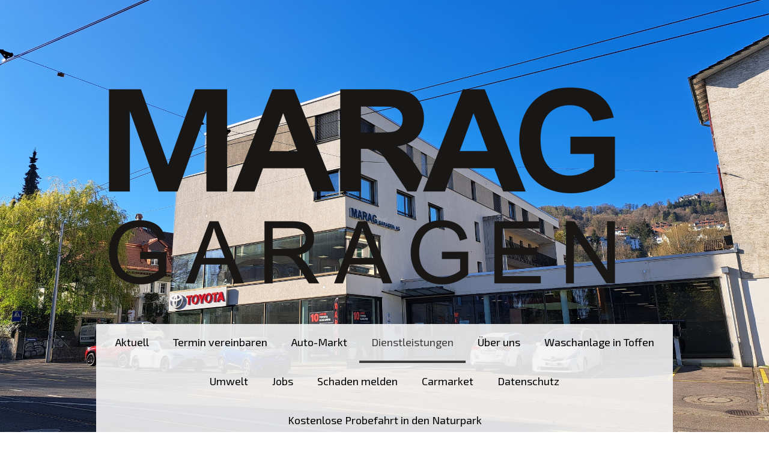

--- FILE ---
content_type: text/html; charset=UTF-8
request_url: https://www.marag-garagen.ch/dienstleistungen/fahrzeug-angebote/
body_size: 9515
content:
<!DOCTYPE html>
<html lang="de-DE"><head>
    <meta charset="utf-8"/>
    <link rel="dns-prefetch preconnect" href="https://u.jimcdn.com/" crossorigin="anonymous"/>
<link rel="dns-prefetch preconnect" href="https://assets.jimstatic.com/" crossorigin="anonymous"/>
<link rel="dns-prefetch preconnect" href="https://image.jimcdn.com" crossorigin="anonymous"/>
<link rel="dns-prefetch preconnect" href="https://fonts.jimstatic.com" crossorigin="anonymous"/>
<meta name="viewport" content="width=device-width, initial-scale=1"/>
<meta http-equiv="X-UA-Compatible" content="IE=edge"/>
<meta name="description" content=""/>
<meta name="robots" content="index, follow, archive"/>
<meta property="st:section" content=""/>
<meta name="generator" content="Jimdo Creator"/>
<meta name="twitter:title" content="Fahrzeug-Angebote"/>
<meta name="twitter:description" content="Klicken Sie auf diesen Link um zu unserem Occasion-Angebot zu gelangen: MARAG-Fahrzeug-Angebote"/>
<meta name="twitter:card" content="summary_large_image"/>
<meta property="og:url" content="http://www.marag-garagen.ch/dienstleistungen/fahrzeug-angebote/"/>
<meta property="og:title" content="Fahrzeug-Angebote"/>
<meta property="og:description" content="Klicken Sie auf diesen Link um zu unserem Occasion-Angebot zu gelangen: MARAG-Fahrzeug-Angebote"/>
<meta property="og:type" content="website"/>
<meta property="og:locale" content="de_DE"/>
<meta property="og:site_name" content="MARAG Garagen AG Autogaragen &amp; Carrosserie, Honda &amp; Nissan Bern"/>
<meta name="twitter:image" content="https://image.jimcdn.com/cdn-cgi/image/width=1920%2Cheight=10000%2Cfit=contain%2Cformat=jpg%2C/app/cms/storage/image/path/s2c8ed0a18e210211/image/i3184baf4c2a7be75/version/1504591129/image.jpg"/>
<meta property="og:image" content="https://image.jimcdn.com/cdn-cgi/image/width=1920%2Cheight=10000%2Cfit=contain%2Cformat=jpg%2C/app/cms/storage/image/path/s2c8ed0a18e210211/image/i3184baf4c2a7be75/version/1504591129/image.jpg"/>
<meta property="og:image:width" content="1920"/>
<meta property="og:image:height" content="819"/>
<meta property="og:image:secure_url" content="https://image.jimcdn.com/cdn-cgi/image/width=1920%2Cheight=10000%2Cfit=contain%2Cformat=jpg%2C/app/cms/storage/image/path/s2c8ed0a18e210211/image/i3184baf4c2a7be75/version/1504591129/image.jpg"/><title>Fahrzeug-Angebote - MARAG Garagen AG Autogaragen &amp; Carrosserie, Honda &amp; Nissan Bern</title>
<link rel="icon" type="image/png" href="[data-uri]"/>
    
<link rel="canonical" href="https://www.marag-garagen.ch/dienstleistungen/fahrzeug-angebote/"/>

        <script src="https://assets.jimstatic.com/ckies.js.7c38a5f4f8d944ade39b.js"></script>

        <script src="https://assets.jimstatic.com/cookieControl.js.b05bf5f4339fa83b8e79.js"></script>
    <script>window.CookieControlSet.setToOff();</script>

    <style>html,body{margin:0}.hidden{display:none}.n{padding:5px}#cc-website-title a {text-decoration: none}.cc-m-image-align-1{text-align:left}.cc-m-image-align-2{text-align:right}.cc-m-image-align-3{text-align:center}</style>

        <link href="https://u.jimcdn.com/cms/o/s2c8ed0a18e210211/layout/dm_23fa71820fd9c8629377247bbe23b72f/css/layout.css?t=1763737550" rel="stylesheet" type="text/css" id="jimdo_layout_css"/>
<script>     /* <![CDATA[ */     /*!  loadCss [c]2014 @scottjehl, Filament Group, Inc.  Licensed MIT */     window.loadCSS = window.loadCss = function(e,n,t){var r,l=window.document,a=l.createElement("link");if(n)r=n;else{var i=(l.body||l.getElementsByTagName("head")[0]).childNodes;r=i[i.length-1]}var o=l.styleSheets;a.rel="stylesheet",a.href=e,a.media="only x",r.parentNode.insertBefore(a,n?r:r.nextSibling);var d=function(e){for(var n=a.href,t=o.length;t--;)if(o[t].href===n)return e.call(a);setTimeout(function(){d(e)})};return a.onloadcssdefined=d,d(function(){a.media=t||"all"}),a};     window.onloadCSS = function(n,o){n.onload=function(){n.onload=null,o&&o.call(n)},"isApplicationInstalled"in navigator&&"onloadcssdefined"in n&&n.onloadcssdefined(o)}     /* ]]> */ </script>     <script>
// <![CDATA[
onloadCSS(loadCss('https://assets.jimstatic.com/web.css.94de3f8b8fc5f64b610bc35fcd864f2a.css') , function() {
    this.id = 'jimdo_web_css';
});
// ]]>
</script>
<link href="https://assets.jimstatic.com/web.css.94de3f8b8fc5f64b610bc35fcd864f2a.css" rel="preload" as="style"/>
<noscript>
<link href="https://assets.jimstatic.com/web.css.94de3f8b8fc5f64b610bc35fcd864f2a.css" rel="stylesheet"/>
</noscript>
    <script>
    //<![CDATA[
        var jimdoData = {"isTestserver":false,"isLcJimdoCom":false,"isJimdoHelpCenter":false,"isProtectedPage":false,"cstok":"","cacheJsKey":"eb4c932991e4eaf741d3c68fe0b16534c237a641","cacheCssKey":"eb4c932991e4eaf741d3c68fe0b16534c237a641","cdnUrl":"https:\/\/assets.jimstatic.com\/","minUrl":"https:\/\/assets.jimstatic.com\/app\/cdn\/min\/file\/","authUrl":"https:\/\/a.jimdo.com\/","webPath":"https:\/\/www.marag-garagen.ch\/","appUrl":"https:\/\/a.jimdo.com\/","cmsLanguage":"de_DE","isFreePackage":false,"mobile":false,"isDevkitTemplateUsed":true,"isTemplateResponsive":true,"websiteId":"s2c8ed0a18e210211","pageId":1406015993,"packageId":2,"shop":{"deliveryTimeTexts":{"1":"1 - 3 Tage Lieferzeit","2":"3 - 5 Tage Lieferzeit","3":"5 - 8 Tage Lieferzeit"},"checkoutButtonText":"Zur Kasse","isReady":false,"currencyFormat":{"pattern":"\u00a4 #,##0.00;\u00a4-#,##0.00","convertedPattern":"$ #,##0.00","symbols":{"GROUPING_SEPARATOR":" ","DECIMAL_SEPARATOR":".","CURRENCY_SYMBOL":"CHF"}},"currencyLocale":"de_CH"},"tr":{"gmap":{"searchNotFound":"Die angegebene Adresse konnte nicht gefunden werden.","routeNotFound":"Die Anfahrtsroute konnte nicht berechnet werden. M\u00f6gliche Gr\u00fcnde: Die Startadresse ist zu ungenau oder zu weit von der Zieladresse entfernt."},"shop":{"checkoutSubmit":{"next":"N\u00e4chster Schritt","wait":"Bitte warten"},"paypalError":"Da ist leider etwas schiefgelaufen. Bitte versuche es erneut!","cartBar":"Zum Warenkorb","maintenance":"Dieser Shop ist vor\u00fcbergehend leider nicht erreichbar. Bitte probieren Sie es sp\u00e4ter noch einmal.","addToCartOverlay":{"productInsertedText":"Der Artikel wurde dem Warenkorb hinzugef\u00fcgt.","continueShoppingText":"Weiter einkaufen","reloadPageText":"neu laden"},"notReadyText":"Dieser Shop ist noch nicht vollst\u00e4ndig eingerichtet.","numLeftText":"Mehr als {:num} Exemplare dieses Artikels sind z.Z. leider nicht verf\u00fcgbar.","oneLeftText":"Es ist leider nur noch ein Exemplar dieses Artikels verf\u00fcgbar."},"common":{"timeout":"Es ist ein Fehler aufgetreten. Die von dir ausgew\u00e4hlte Aktion wurde abgebrochen. Bitte versuche es in ein paar Minuten erneut."},"form":{"badRequest":"Es ist ein Fehler aufgetreten: Die Eingaben konnten leider nicht \u00fcbermittelt werden. Bitte versuche es sp\u00e4ter noch einmal!"}},"jQuery":"jimdoGen002","isJimdoMobileApp":false,"bgConfig":{"id":58767493,"type":"slideshow","options":{"fixed":true,"speed":0},"images":[{"id":8662760993,"url":"https:\/\/image.jimcdn.com\/cdn-cgi\/image\/\/app\/cms\/storage\/image\/path\/s2c8ed0a18e210211\/backgroundarea\/i191d0278126c2b86\/version\/1744610878\/image.jpg","altText":""},{"id":8178985193,"url":"https:\/\/image.jimcdn.com\/cdn-cgi\/image\/\/app\/cms\/storage\/image\/path\/s2c8ed0a18e210211\/backgroundarea\/i2384ea7689de872d\/version\/1616410885\/image.jpg","altText":""},{"id":8662767293,"url":"https:\/\/image.jimcdn.com\/cdn-cgi\/image\/\/app\/cms\/storage\/image\/path\/s2c8ed0a18e210211\/backgroundarea\/i7847181b3aff7ccf\/version\/1744612147\/image.jpg","altText":""}]},"bgFullscreen":null,"responsiveBreakpointLandscape":767,"responsiveBreakpointPortrait":480,"copyableHeadlineLinks":false,"tocGeneration":false,"googlemapsConsoleKey":false,"loggingForAnalytics":false,"loggingForPredefinedPages":false,"isFacebookPixelIdEnabled":false,"userAccountId":"2e16b985-095b-41ed-b9cc-2152ae84cd0f"};
    // ]]>
</script>

     <script> (function(window) { 'use strict'; var regBuff = window.__regModuleBuffer = []; var regModuleBuffer = function() { var args = [].slice.call(arguments); regBuff.push(args); }; if (!window.regModule) { window.regModule = regModuleBuffer; } })(window); </script>
    <script src="https://assets.jimstatic.com/web.js.58bdb3da3da85b5697c0.js" async="true"></script>
    <script src="https://assets.jimstatic.com/at.js.62588d64be2115a866ce.js"></script>
    
</head>

<body class="body cc-page j-m-gallery-styles j-m-video-styles j-m-hr-styles j-m-header-styles j-m-text-styles j-m-emotionheader-styles j-m-htmlCode-styles j-m-rss-styles j-m-form-styles-disabled j-m-table-styles j-m-textWithImage-styles j-m-downloadDocument-styles j-m-imageSubtitle-styles j-m-flickr-styles j-m-googlemaps-styles j-m-blogSelection-styles-disabled j-m-comment-styles-disabled j-m-jimdo-styles j-m-profile-styles j-m-guestbook-styles j-m-promotion-styles j-m-twitter-styles j-m-hgrid-styles j-m-shoppingcart-styles j-m-catalog-styles j-m-product-styles-disabled j-m-facebook-styles j-m-sharebuttons-styles j-m-formnew-styles-disabled j-m-callToAction-styles j-m-turbo-styles j-m-spacing-styles j-m-googleplus-styles j-m-dummy-styles j-m-search-styles j-m-booking-styles j-m-socialprofiles-styles j-footer-styles cc-pagemode-default cc-content-parent" id="page-1406015993">

<div id="cc-inner" class="cc-content-parent">

<div class="jtpl-background-area" background-area=""></div>

<input type="checkbox" id="jtpl-navigation-checkbox" class="jtpl-navigation-checkbox"/><!-- _main.sass --><div class="jtpl-main cc-content-parent">

  <!-- _header.sass -->
  <div class="jtpl-head-section">

    <section class="jtpl-header alignment-options"><div class="jtpl-header__inner">
        <div class="jtpl-header__logo">
          <div id="cc-website-logo" class="cc-single-module-element"><div id="cc-m-11636368593" class="j-module n j-imageSubtitle"><div class="cc-m-image-container"><figure class="cc-imagewrapper cc-m-image-align-1">
<a href="https://www.marag-garagen.ch/" target="_self"><img srcset="https://image.jimcdn.com/cdn-cgi/image/width=320%2Cheight=10000%2Cfit=contain%2Cformat=png%2C/app/cms/storage/image/path/s2c8ed0a18e210211/image/i95ff322c42ebf80e/version/1744610178/image.png 320w, https://image.jimcdn.com/cdn-cgi/image/width=640%2Cheight=10000%2Cfit=contain%2Cformat=png%2C/app/cms/storage/image/path/s2c8ed0a18e210211/image/i95ff322c42ebf80e/version/1744610178/image.png 640w, https://image.jimcdn.com/cdn-cgi/image/width=875%2Cheight=10000%2Cfit=contain%2Cformat=png%2C/app/cms/storage/image/path/s2c8ed0a18e210211/image/i95ff322c42ebf80e/version/1744610178/image.png 875w, https://image.jimcdn.com/cdn-cgi/image/width=960%2Cheight=10000%2Cfit=contain%2Cformat=png%2C/app/cms/storage/image/path/s2c8ed0a18e210211/image/i95ff322c42ebf80e/version/1744610178/image.png 960w, https://image.jimcdn.com/cdn-cgi/image/width=1280%2Cheight=10000%2Cfit=contain%2Cformat=png%2C/app/cms/storage/image/path/s2c8ed0a18e210211/image/i95ff322c42ebf80e/version/1744610178/image.png 1280w, https://image.jimcdn.com/cdn-cgi/image/width=1750%2Cheight=10000%2Cfit=contain%2Cformat=png%2C/app/cms/storage/image/path/s2c8ed0a18e210211/image/i95ff322c42ebf80e/version/1744610178/image.png 1750w" sizes="(min-width: 875px) 875px, 100vw" id="cc-m-imagesubtitle-image-11636368593" src="https://image.jimcdn.com/cdn-cgi/image/width=875%2Cheight=10000%2Cfit=contain%2Cformat=png%2C/app/cms/storage/image/path/s2c8ed0a18e210211/image/i95ff322c42ebf80e/version/1744610178/image.png" alt="MARAG Garagen AG Autogaragen &amp; Carrosserie, Honda &amp; Nissan Bern" class="" data-src-width="4000" data-src-height="1600" data-src="https://image.jimcdn.com/cdn-cgi/image/width=875%2Cheight=10000%2Cfit=contain%2Cformat=png%2C/app/cms/storage/image/path/s2c8ed0a18e210211/image/i95ff322c42ebf80e/version/1744610178/image.png" data-image-id="8155500393"/></a>    

</figure>
</div>
<div class="cc-clear"></div>
<script id="cc-m-reg-11636368593">// <![CDATA[

    window.regModule("module_imageSubtitle", {"data":{"imageExists":true,"hyperlink":"","hyperlink_target":"","hyperlinkAsString":"","pinterest":"0","id":11636368593,"widthEqualsContent":"0","resizeWidth":"875","resizeHeight":350},"id":11636368593});
// ]]>
</script></div></div>
        </div>
        <div class="jtpl-header__headline">
          
        </div>
      </div>

      <!-- _nav-toggle-control.sass -->
      <div class="jtpl-navigation-icon-wrapper">
        <label for="jtpl-navigation-checkbox" class="jtpl-navigation-icon-wrapper__label">
          <span class="jtpl-navigation__borders navigation-colors__menu-icon"></span>
        </label>
      </div>
      <!-- _nav-toggle-control.sass -->

      <!-- _nav-desktop.sass -->
      <nav class="jtpl-navigation navigation-colors navigation-alignment"><div data-container="navigation"><div class="j-nav-variant-nested"><ul class="cc-nav-level-0 j-nav-level-0"><li id="cc-nav-view-2153262693" class="jmd-nav__list-item-0"><a href="/" data-link-title="Aktuell">Aktuell</a></li><li id="cc-nav-view-2132201293" class="jmd-nav__list-item-0"><a href="/termin-vereinbaren/" data-link-title="Termin vereinbaren">Termin vereinbaren</a></li><li id="cc-nav-view-2232966993" class="jmd-nav__list-item-0"><a href="https://www.autoscout24.ch/de/hci/v2/2141/search" data-link-title="Auto-Markt" target="_blank" rel="nofollow">Auto-Markt</a></li><li id="cc-nav-view-1405065793" class="jmd-nav__list-item-0 j-nav-has-children cc-nav-parent j-nav-parent jmd-nav__item--parent"><a href="/dienstleistungen/" data-link-title="Dienstleistungen">Dienstleistungen</a><span data-navi-toggle="cc-nav-view-1405065793" class="jmd-nav__toggle-button"></span></li><li id="cc-nav-view-1405066293" class="jmd-nav__list-item-0 j-nav-has-children"><a href="/über-uns/" data-link-title="Über uns">Über uns</a><span data-navi-toggle="cc-nav-view-1405066293" class="jmd-nav__toggle-button"></span></li><li id="cc-nav-view-2157748593" class="jmd-nav__list-item-0"><a href="/waschanlage-in-toffen/" data-link-title="Waschanlage in Toffen">Waschanlage in Toffen</a></li><li id="cc-nav-view-2234733593" class="jmd-nav__list-item-0"><a href="/umwelt/" data-link-title="Umwelt">Umwelt</a></li><li id="cc-nav-view-1729478293" class="jmd-nav__list-item-0"><a href="/jobs/" data-link-title="Jobs">Jobs</a></li><li id="cc-nav-view-2232224993" class="jmd-nav__list-item-0"><a href="/schaden-melden/" data-link-title="Schaden melden">Schaden melden</a></li><li id="cc-nav-view-2233143993" class="jmd-nav__list-item-0"><a href="https://carmarket.ch/de/haendler/marag-garagen-ag-toffen-wabern-619" data-link-title="Carmarket" target="_blank" rel="nofollow">Carmarket</a></li><li id="cc-nav-view-2196551693" class="jmd-nav__list-item-0"><a href="/datenschutz/" data-link-title="Datenschutz">Datenschutz</a></li><li id="cc-nav-view-2238278993" class="jmd-nav__list-item-0"><a href="/kostenlose-probefahrt-in-den-naturpark/" data-link-title="Kostenlose Probefahrt in den Naturpark">Kostenlose Probefahrt in den Naturpark</a></li></ul></div></div>
      </nav><!-- END _nav-desktop.sass --><!-- _nav-mobile.sass --><nav class="jtpl-mobile-navigation"><div data-container="navigation"><div class="j-nav-variant-nested"><ul class="cc-nav-level-0 j-nav-level-0"><li id="cc-nav-view-2153262693" class="jmd-nav__list-item-0"><a href="/" data-link-title="Aktuell">Aktuell</a></li><li id="cc-nav-view-2132201293" class="jmd-nav__list-item-0"><a href="/termin-vereinbaren/" data-link-title="Termin vereinbaren">Termin vereinbaren</a></li><li id="cc-nav-view-2232966993" class="jmd-nav__list-item-0"><a href="https://www.autoscout24.ch/de/hci/v2/2141/search" data-link-title="Auto-Markt" target="_blank" rel="nofollow">Auto-Markt</a></li><li id="cc-nav-view-1405065793" class="jmd-nav__list-item-0 j-nav-has-children cc-nav-parent j-nav-parent jmd-nav__item--parent"><a href="/dienstleistungen/" data-link-title="Dienstleistungen">Dienstleistungen</a><span data-navi-toggle="cc-nav-view-1405065793" class="jmd-nav__toggle-button"></span><ul class="cc-nav-level-1 j-nav-level-1"><li id="cc-nav-view-1406015993" class="jmd-nav__list-item-1 cc-nav-current j-nav-current jmd-nav__item--current"><a href="/dienstleistungen/fahrzeug-angebote/" data-link-title="Fahrzeug-Angebote" class="cc-nav-current j-nav-current jmd-nav__link--current">Fahrzeug-Angebote</a></li><li id="cc-nav-view-1405066193" class="jmd-nav__list-item-1"><a href="/dienstleistungen/carrosserie/" data-link-title="Carrosserie">Carrosserie</a></li><li id="cc-nav-view-1405066093" class="jmd-nav__list-item-1"><a href="/dienstleistungen/werkstätten/" data-link-title="Werkstätten">Werkstätten</a></li><li id="cc-nav-view-2155136093" class="jmd-nav__list-item-1"><a href="/dienstleistungen/radwechsel/" data-link-title="Radwechsel">Radwechsel</a></li><li id="cc-nav-view-2155165893" class="jmd-nav__list-item-1"><a href="/dienstleistungen/innenraum-desinfektion-mit-ozon/" data-link-title="Innenraum-Desinfektion mit Ozon">Innenraum-Desinfektion mit Ozon</a></li></ul></li><li id="cc-nav-view-1405066293" class="jmd-nav__list-item-0 j-nav-has-children"><a href="/über-uns/" data-link-title="Über uns">Über uns</a><span data-navi-toggle="cc-nav-view-1405066293" class="jmd-nav__toggle-button"></span><ul class="cc-nav-level-1 j-nav-level-1"><li id="cc-nav-view-1405066393" class="jmd-nav__list-item-1"><a href="/über-uns/team/" data-link-title="Team">Team</a></li><li id="cc-nav-view-1405066493" class="jmd-nav__list-item-1"><a href="/über-uns/hier-finden-sie-uns/" data-link-title="Hier finden Sie uns">Hier finden Sie uns</a></li><li id="cc-nav-view-1405090293" class="jmd-nav__list-item-1"><a href="/über-uns/warum-marag/" data-link-title="Warum MARAG?">Warum MARAG?</a></li><li id="cc-nav-view-2129348693" class="jmd-nav__list-item-1"><a href="/über-uns/sponsoring/" data-link-title="Sponsoring">Sponsoring</a></li><li id="cc-nav-view-1735725493" class="jmd-nav__list-item-1"><a href="/über-uns/links/" data-link-title="Links">Links</a></li></ul></li><li id="cc-nav-view-2157748593" class="jmd-nav__list-item-0"><a href="/waschanlage-in-toffen/" data-link-title="Waschanlage in Toffen">Waschanlage in Toffen</a></li><li id="cc-nav-view-2234733593" class="jmd-nav__list-item-0"><a href="/umwelt/" data-link-title="Umwelt">Umwelt</a></li><li id="cc-nav-view-1729478293" class="jmd-nav__list-item-0"><a href="/jobs/" data-link-title="Jobs">Jobs</a></li><li id="cc-nav-view-2232224993" class="jmd-nav__list-item-0"><a href="/schaden-melden/" data-link-title="Schaden melden">Schaden melden</a></li><li id="cc-nav-view-2233143993" class="jmd-nav__list-item-0"><a href="https://carmarket.ch/de/haendler/marag-garagen-ag-toffen-wabern-619" data-link-title="Carmarket" target="_blank" rel="nofollow">Carmarket</a></li><li id="cc-nav-view-2196551693" class="jmd-nav__list-item-0"><a href="/datenschutz/" data-link-title="Datenschutz">Datenschutz</a></li><li id="cc-nav-view-2238278993" class="jmd-nav__list-item-0"><a href="/kostenlose-probefahrt-in-den-naturpark/" data-link-title="Kostenlose Probefahrt in den Naturpark">Kostenlose Probefahrt in den Naturpark</a></li></ul></div></div>
      </nav><!-- END _nav-mobile.sass --></section>
</div>
  <!-- END _header.sass -->

  <!-- _nav-subnav.sass -->
  <nav class="jtpl-subnavigation subnavigation-colors"><div class="jtpl-subnavigation-2 jtpl-subnavigation__inner alignment-options">
      <div data-container="navigation"><div class="j-nav-variant-nested"><ul class="cc-nav-level-1 j-nav-level-1"><li id="cc-nav-view-1406015993" class="jmd-nav__list-item-1 cc-nav-current j-nav-current jmd-nav__item--current"><a href="/dienstleistungen/fahrzeug-angebote/" data-link-title="Fahrzeug-Angebote" class="cc-nav-current j-nav-current jmd-nav__link--current">Fahrzeug-Angebote</a></li><li id="cc-nav-view-1405066193" class="jmd-nav__list-item-1"><a href="/dienstleistungen/carrosserie/" data-link-title="Carrosserie">Carrosserie</a></li><li id="cc-nav-view-1405066093" class="jmd-nav__list-item-1"><a href="/dienstleistungen/werkstätten/" data-link-title="Werkstätten">Werkstätten</a></li><li id="cc-nav-view-2155136093" class="jmd-nav__list-item-1"><a href="/dienstleistungen/radwechsel/" data-link-title="Radwechsel">Radwechsel</a></li><li id="cc-nav-view-2155165893" class="jmd-nav__list-item-1"><a href="/dienstleistungen/innenraum-desinfektion-mit-ozon/" data-link-title="Innenraum-Desinfektion mit Ozon">Innenraum-Desinfektion mit Ozon</a></li></ul></div></div>
    </div>
    <div class="jtpl-subnavigation-3">
      <div class="jtpl-subnavigation__inner alignment-options">
        <div data-container="navigation"><div class="j-nav-variant-nested"></div></div>
      </div>
    </div>
  </nav><!-- END _nav-subnav.sass --><!-- _section-main.sass --><section class="jtpl-section-main content-options-box cc-content-parent"><div class="jtpl-section-main__inner alignment-options cc-content-parent">

      <div class="jtpl-content content-options-inner cc-content-parent">
        <div id="content_area" data-container="content"><div id="content_start"></div>
        
        <div id="cc-matrix-1712283193"><div id="cc-m-7198608993" class="j-module n j-text "><p>
    Klicken Sie auf diesen Link um zu unserem Occasion-Angebot zu gelangen:
</p>

<p>
     
</p>

<p>
    <a title="https://www.autoscout24.ch/de/hci/list?design=1939&amp;filter=3690" href="https://www.autoscout24.ch/de/hci/list?design=1939&amp;filter=3690" target="_blank">MARAG-Fahrzeug-Angebote</a> 
</p>

<p>
     
</p>

<p>
     
</p></div><div id="cc-m-7451249993" class="j-module n j-text "><p>
    In unserem Betrieb in Toffen finden Sie unsere überdachte Occasionen-Ausstellung, die das ganze Jahr 24 Stunden zugänglich ist.
</p>

<p>
    Auch bei Regen, und im Winter bei Schnee können Sie so bei uns rund 100 Occasion-Fahrzeuge "am Schärme" besichtigen.
</p></div><div id="cc-m-11147324193" class="j-module n j-imageSubtitle "><figure class="cc-imagewrapper cc-m-image-align-1 cc-m-width-maxed">
<img srcset="https://image.jimcdn.com/cdn-cgi/image/width=320%2Cheight=10000%2Cfit=contain%2Cformat=jpg%2C/app/cms/storage/image/path/s2c8ed0a18e210211/image/i3184baf4c2a7be75/version/1504591129/image.jpg 320w, https://image.jimcdn.com/cdn-cgi/image/width=640%2Cheight=10000%2Cfit=contain%2Cformat=jpg%2C/app/cms/storage/image/path/s2c8ed0a18e210211/image/i3184baf4c2a7be75/version/1504591129/image.jpg 640w, https://image.jimcdn.com/cdn-cgi/image/width=950%2Cheight=10000%2Cfit=contain%2Cformat=jpg%2C/app/cms/storage/image/path/s2c8ed0a18e210211/image/i3184baf4c2a7be75/version/1504591129/image.jpg 950w, https://image.jimcdn.com/cdn-cgi/image/width=960%2Cheight=10000%2Cfit=contain%2Cformat=jpg%2C/app/cms/storage/image/path/s2c8ed0a18e210211/image/i3184baf4c2a7be75/version/1504591129/image.jpg 960w, https://image.jimcdn.com/cdn-cgi/image/width=1280%2Cheight=10000%2Cfit=contain%2Cformat=jpg%2C/app/cms/storage/image/path/s2c8ed0a18e210211/image/i3184baf4c2a7be75/version/1504591129/image.jpg 1280w, https://image.jimcdn.com/cdn-cgi/image/width=1900%2Cheight=10000%2Cfit=contain%2Cformat=jpg%2C/app/cms/storage/image/path/s2c8ed0a18e210211/image/i3184baf4c2a7be75/version/1504591129/image.jpg 1900w" sizes="(min-width: 950px) 950px, 100vw" id="cc-m-imagesubtitle-image-11147324193" src="https://image.jimcdn.com/cdn-cgi/image/width=950%2Cheight=10000%2Cfit=contain%2Cformat=jpg%2C/app/cms/storage/image/path/s2c8ed0a18e210211/image/i3184baf4c2a7be75/version/1504591129/image.jpg" alt="" class="" data-src-width="7360" data-src-height="3136" data-src="https://image.jimcdn.com/cdn-cgi/image/width=950%2Cheight=10000%2Cfit=contain%2Cformat=jpg%2C/app/cms/storage/image/path/s2c8ed0a18e210211/image/i3184baf4c2a7be75/version/1504591129/image.jpg" data-image-id="7676213693"/>    

</figure>

<div class="cc-clear"></div>
<script id="cc-m-reg-11147324193">// <![CDATA[

    window.regModule("module_imageSubtitle", {"data":{"imageExists":true,"hyperlink":"","hyperlink_target":"","hyperlinkAsString":"","pinterest":"0","id":11147324193,"widthEqualsContent":"1","resizeWidth":"950","resizeHeight":405},"id":11147324193});
// ]]>
</script></div></div>
        
        </div>
      </div>
    </div>
  </section><!-- END _section-main.sass --><!-- _sidebar.sass --><section class="jtpl-sidebar sidebar-options-box"><div class="jtpl-sidebar__inner alignment-options sidebar-options-inner">
      <div data-container="sidebar"><div id="cc-matrix-1711157993"><div id="cc-m-10608211393" class="j-module n j-hgrid ">    <div class="cc-m-hgrid-column" style="width: 49%;">
        <div id="cc-matrix-2854099993"><div id="cc-m-10608212893" class="j-module n j-text "><p>
    <span style="font-size: 32px;"><strong>MARAG Garagen AG</strong></span><br/>
    <span style="font-size: 32px;">Belpbergstrasse 3 + 5</span>
</p>

<p>
    <span style="font-size: 32px;">3125 Toffen</span>
</p>

<p>
    <span style="font-size: 32px;">Telefon 031 819 25 33</span>
</p>

<p>
    <span style="font-size: 32px;"><a href="mailto:toffen@marag-garagen.ch"><span style="color: #0066cc;" color="#0066CC">toffen@marag-garagen.ch</span></a></span>
</p>

<p>
     
</p>

<p>
    <span style="font-size: 30px; color: #0000ff;"><strong><a href="https://www.google.com/search?hl=de-CH&amp;gl=ch&amp;ei=kDChXtiSB4WCi-gPqdG0wAY&amp;q=Marag%20garagen%20ag&amp;oq=Marag+garagen+ag&amp;gs_lcp=CgZwc3ktYWIQAzIECAAQEzIICAAQFhAeEBMyAggmMgIIJjICCCY6BAgAEEc6BAgAEEM6BwgAEIMBEEM6AggAOgUIABCDAToECAAQClCrzwFY9t4BYI7gAWgAcAF4AIABnwGIAcAPkgEEMS4xNZgBAKABAaoBB2d3cy13aXo&amp;sclient=psy-ab&amp;ved=2ahUKEwjF582I8f3oAhXFGewKHe2QA0EQvS4wAHoECAgQFg&amp;uact=5&amp;npsic=0&amp;rflfq=1&amp;rlha=0&amp;rllag=46895237,7472050,4408&amp;tbm=lcl&amp;rldimm=17422792841791387922&amp;lqi=ChBNYXJhZyBnYXJhZ2VuIGFnWiQKEG1hcmFnIGdhcmFnZW4gYWciEG1hcmFnIGdhcmFnZW4gYWc&amp;rldoc=1&amp;tbs=lrf:!1m4!1u3!2m2!3m1!1e1!2m1!1e3!3sIAE,lf:1,lf_ui:3&amp;rlst=f#lrd=0x478e49ae5bb97123:0xf1ca31c79a31b912,3,,,&amp;rlfi=hd:;si:17422792841791387922,l,ChBNYXJhZyBnYXJhZ2VuIGFnWiQKEG1hcmFnIGdhcmFnZW4gYWciEG1hcmFnIGdhcmFnZW4gYWc;mv:[[46.9352126,7.5004396],[46.8552629,7.4436609]];tbs:lrf:!1m4!1u3!2m2!3m1!1e1!2m1!1e3!3sIAE,lf:1,lf_ui:3" target="_blank" title="https://www.google.com/search?hl=de-CH&amp;gl=ch&amp;ei=kDChXtiSB4WCi-gPqdG0wAY&amp;q=Marag%20garagen%20ag&amp;oq=Marag+garagen+ag&amp;gs_lcp=CgZwc3ktYWIQAzIECAAQEzIICAAQFhAeEBMyAggmMgIIJjICCCY6BAgAEEc6BAgAEEM6BwgAEIMBEEM6AggAOgUIABCDAToECAAQClCrzwFY9t4BYI7gAWgAcAF4AIABnwGIAcAPkgEEMS4xNZgBAKABAaoBB2d3cy13aXo&amp;sclient=psy-ab&amp;ved=2ahUKEwjF582I8f3oAhXFGewKHe2QA0EQvS4wAHoECAgQFg&amp;uact=5&amp;npsic=0&amp;rflfq=1&amp;rlha=0&amp;rllag=46895237,7472050,4408&amp;tbm=lcl&amp;rldimm=17422792841791387922&amp;lqi=ChBNYXJhZyBnYXJhZ2VuIGFnWiQKEG1hcmFnIGdhcmFnZW4gYWciEG1hcmFnIGdhcmFnZW4gYWc&amp;rldoc=1&amp;tbs=lrf:!1m4!1u3!2m2!3m1!1e1!2m1!1e3!3sIAE,lf:1,lf_ui:3&amp;rlst=f#lrd=0x478e49ae5bb97123:0xf1ca31c79a31b912,3,,,&amp;rlfi=hd:;si:17422792841791387922,l,ChBNYXJhZyBnYXJhZ2VuIGFnWiQKEG1hcmFnIGdhcmFnZW4gYWciEG1hcmFnIGdhcmFnZW4gYWc;mv:[[46.9352126,7.5004396],[46.8552629,7.4436609]];tbs:lrf:!1m4!1u3!2m2!3m1!1e1!2m1!1e3!3sIAE,lf:1,lf_ui:3" style="color: #0000ff;">Google-Bewertung eintragen</a></strong></span>
</p></div></div>    </div>
            <div class="cc-m-hgrid-separator" data-display="cms-only"><div></div></div>
        <div class="cc-m-hgrid-column last" style="width: 49%;">
        <div id="cc-matrix-2854100093"><div id="cc-m-10608212993" class="j-module n j-text "><p>
    <span style="font-size: 32px;"><strong>MARAG Garagen AG</strong></span>
</p>

<p>
    <span style="font-size: 32px;">Seftigenstrasse 198</span>
</p>

<p>
    <span style="font-size: 32px;">3084 Wabern</span>
</p>

<p>
    <span style="font-size: 32px;">Telefon 031 960 10 20</span>
</p>

<p>
    <span style="font-size: 32px;"><a href="mailto:wabern@marag-garagen.ch"><span style="color: #0066cc;" color="#0066CC">wabern@marag-garagen.ch</span></a></span>
</p>

<p>
     
</p>

<p>
    <strong><span style="color: #0000ff; font-size: 30px;"><a href="https://www.google.com/search?hl=de-CH&amp;gl=ch&amp;q=Marag%20garagen%20ag&amp;sa=X&amp;ved=2ahUKEwiqzsq18f3oAhXIsKQKHXSFBzQQvS4wAXoECAgQHg&amp;biw=1745&amp;bih=852&amp;dpr=1.1&amp;npsic=0&amp;rflfq=1&amp;rlha=0&amp;rllag=46895237,7472050,4408&amp;tbm=lcl&amp;rldimm=1779856747660090704&amp;lqi=ChBNYXJhZyBnYXJhZ2VuIGFnWiQKEG1hcmFnIGdhcmFnZW4gYWciEG1hcmFnIGdhcmFnZW4gYWc&amp;rldoc=1&amp;tbs=lrf:!1m4!1u3!2m2!3m1!1e1!2m1!1e3!3sIAE,lf:1,lf_ui:3&amp;rlst=f#lrd=0x478e3832fe9ac8e7:0x18b352482b5c9d50,3,,,&amp;rlfi=hd:;si:1779856747660090704,l,ChBNYXJhZyBnYXJhZ2VuIGFnWiQKEG1hcmFnIGdhcmFnZW4gYWciEG1hcmFnIGdhcmFnZW4gYWc;mv:[[46.9352126,7.5004396],[46.8552629,7.4436609]];tbs:lrf:!1m4!1u3!2m2!3m1!1e1!2m1!1e3!3sIAE,lf:1,lf_ui:3" target="_blank" title="https://www.google.com/search?hl=de-CH&amp;gl=ch&amp;q=Marag%20garagen%20ag&amp;sa=X&amp;ved=2ahUKEwiqzsq18f3oAhXIsKQKHXSFBzQQvS4wAXoECAgQHg&amp;biw=1745&amp;bih=852&amp;dpr=1.1&amp;npsic=0&amp;rflfq=1&amp;rlha=0&amp;rllag=46895237,7472050,4408&amp;tbm=lcl&amp;rldimm=1779856747660090704&amp;lqi=ChBNYXJhZyBnYXJhZ2VuIGFnWiQKEG1hcmFnIGdhcmFnZW4gYWciEG1hcmFnIGdhcmFnZW4gYWc&amp;rldoc=1&amp;tbs=lrf:!1m4!1u3!2m2!3m1!1e1!2m1!1e3!3sIAE,lf:1,lf_ui:3&amp;rlst=f#lrd=0x478e3832fe9ac8e7:0x18b352482b5c9d50,3,,,&amp;rlfi=hd:;si:1779856747660090704,l,ChBNYXJhZyBnYXJhZ2VuIGFnWiQKEG1hcmFnIGdhcmFnZW4gYWciEG1hcmFnIGdhcmFnZW4gYWc;mv:[[46.9352126,7.5004396],[46.8552629,7.4436609]];tbs:lrf:!1m4!1u3!2m2!3m1!1e1!2m1!1e3!3sIAE,lf:1,lf_ui:3" style="color: #0000ff;">Google-Bewertung eintragen</a></span></strong>
</p>

<p>
     
</p></div></div>    </div>
    
<div class="cc-m-hgrid-overlay" data-display="cms-only"></div>

<br class="cc-clear"/>

</div><div id="cc-m-11621721993" class="j-module n j-hr ">    <hr/>
</div><div id="cc-m-11621722193" class="j-module n j-textWithImage "><figure class="cc-imagewrapper cc-m-image-align-1">
<img srcset="https://image.jimcdn.com/cdn-cgi/image/width=180%2Cheight=1024%2Cfit=contain%2Cformat=jpg%2C/app/cms/storage/image/path/s2c8ed0a18e210211/image/i80790c04e9992775/version/1661757210/image.jpg 180w, https://image.jimcdn.com/cdn-cgi/image//app/cms/storage/image/path/s2c8ed0a18e210211/image/i80790c04e9992775/version/1661757210/image.jpg 292w" sizes="(min-width: 180px) 180px, 100vw" id="cc-m-textwithimage-image-11621722193" src="https://image.jimcdn.com/cdn-cgi/image/width=180%2Cheight=1024%2Cfit=contain%2Cformat=jpg%2C/app/cms/storage/image/path/s2c8ed0a18e210211/image/i80790c04e9992775/version/1661757210/image.jpg" alt="" class="" data-src-width="292" data-src-height="282" data-src="https://image.jimcdn.com/cdn-cgi/image/width=180%2Cheight=1024%2Cfit=contain%2Cformat=jpg%2C/app/cms/storage/image/path/s2c8ed0a18e210211/image/i80790c04e9992775/version/1661757210/image.jpg" data-image-id="8141387493"/>    

</figure>
<div>
    <div id="cc-m-textwithimage-11621722193" data-name="text" data-action="text" class="cc-m-textwithimage-inline-rte">
        <p>
     
</p>

<p>
     
</p>

<p>
    <span style="font-size: 32px; color: #0000ff;"><strong><a href="https://www.autoscout24.ch/de/ip/marag-garagen-ag-3125-toffen?accountid=60724&amp;backurl=%2Fauto-haendler-garage-alle-haendler%2Fsuche%3Fcompanyname%3Dmarag" target="_blank" title="https://www.autoscout24.ch/de/ip/marag-garagen-ag-3125-toffen?accountid=60724&amp;backurl=%2Fauto-haendler-garage-alle-haendler%2Fsuche%3Fcompanyname%3Dmarag" style="color: #0000ff;">Bewertungen
    auf AUTOSCOUT24</a></strong></span>
</p>    </div>
</div>

<div class="cc-clear"></div>
<script id="cc-m-reg-11621722193">// <![CDATA[

    window.regModule("module_textWithImage", {"data":{"imageExists":true,"hyperlink":"","hyperlink_target":"","hyperlinkAsString":"","pinterest":"0","id":11621722193,"widthEqualsContent":"0","resizeWidth":"180","resizeHeight":174},"id":11621722193});
// ]]>
</script></div><div id="cc-m-11621723493" class="j-module n j-hr ">    <hr/>
</div><div id="cc-m-11549928393" class="j-module n j-text "><p>
    <span style="font-size: 36px;"><strong>Öffnungszeiten: </strong></span>
</p>

<p>
    <span style="font-size: 36px;">Montag bis Freitag 7.30 - 12.00 und 13.00 - 17.00</span>
</p>

<p>
    <span style="font-size: 36px;">Samstag 9 - 12  (nur Verkauf)</span>
</p>

<p>
    <span style="font-size: 36px;">Gerne auch andere Zeiten, nach Voranmeldung</span>
</p></div><div id="cc-m-7445953493" class="j-module n j-hr ">    <hr/>
</div><div id="cc-m-7448563593" class="j-module n j-text "><p>
    Folgen Sie uns auf Facebook:
</p></div><div id="cc-m-7448563993" class="j-module n j-imageSubtitle "><figure class="cc-imagewrapper cc-m-image-align-1">
<a href="https://www.facebook.com/pages/MARAG-Garagen-AG/161229554030119?ref=hl" target="_blank"><img srcset="https://image.jimcdn.com/cdn-cgi/image/width=160%2Cheight=10000%2Cfit=contain%2Cformat=png%2C/app/cms/storage/image/path/s2c8ed0a18e210211/image/i79302687620ecb3c/version/1362727954/image.png 160w, https://image.jimcdn.com/cdn-cgi/image/width=320%2Cheight=10000%2Cfit=contain%2Cformat=png%2C/app/cms/storage/image/path/s2c8ed0a18e210211/image/i79302687620ecb3c/version/1362727954/image.png 320w" sizes="(min-width: 160px) 160px, 100vw" id="cc-m-imagesubtitle-image-7448563993" src="https://image.jimcdn.com/cdn-cgi/image/width=160%2Cheight=10000%2Cfit=contain%2Cformat=png%2C/app/cms/storage/image/path/s2c8ed0a18e210211/image/i79302687620ecb3c/version/1362727954/image.png" alt="" class="" data-src-width="366" data-src-height="138" data-src="https://image.jimcdn.com/cdn-cgi/image/width=160%2Cheight=10000%2Cfit=contain%2Cformat=png%2C/app/cms/storage/image/path/s2c8ed0a18e210211/image/i79302687620ecb3c/version/1362727954/image.png" data-image-id="5184002393"/></a>    

</figure>

<div class="cc-clear"></div>
<script id="cc-m-reg-7448563993">// <![CDATA[

    window.regModule("module_imageSubtitle", {"data":{"imageExists":true,"hyperlink":"https:\/\/www.facebook.com\/pages\/MARAG-Garagen-AG\/161229554030119?ref=hl","hyperlink_target":"_blank","hyperlinkAsString":"https:\/\/www.facebook.com\/pages\/MARAG-Garagen-AG\/161229554030119?ref=hl","pinterest":"0","id":7448563993,"widthEqualsContent":"0","resizeWidth":"160","resizeHeight":61},"id":7448563993});
// ]]>
</script></div></div></div>
    </div>
  </section><!-- END _sidebar.sass --><!-- _footer.sass --><section class="jtpl-footer footer-options"><div class="jtpl-footer__inner alignment-options">
      <div id="contentfooter" data-container="footer">

    
    <div class="j-meta-links">
        <a href="/about/">Impressum</a> | <a href="//www.marag-garagen.ch/j/privacy">Datenschutz</a> | <a href="/sitemap/">Sitemap</a>    </div>

    <div class="j-admin-links">
            
    <span class="loggedout">
        <a rel="nofollow" id="login" href="/login">Anmelden</a>
    </span>

<span class="loggedin">
    <a rel="nofollow" id="logout" target="_top" href="https://cms.e.jimdo.com/app/cms/logout.php">
        Abmelden    </a>
    |
    <a rel="nofollow" id="edit" target="_top" href="https://a.jimdo.com/app/auth/signin/jumpcms/?page=1406015993">Bearbeiten</a>
</span>
        </div>

    
</div>

    </div>
  </section><!-- END _footer.sass --><!-- END _cart.sass --><div class="jtpl-cart">
    
  </div>
  <!-- END _cart.sass -->

</div>
<!-- END _main.sass -->
</div>
    <ul class="cc-FloatingButtonBarContainer cc-FloatingButtonBarContainer-right hidden">

                    <!-- scroll to top button -->
            <li class="cc-FloatingButtonBarContainer-button-scroll">
                <a href="javascript:void(0);" title="Nach oben scrollen">
                    <span>Nach oben scrollen</span>
                </a>
            </li>
            <script>// <![CDATA[

    window.regModule("common_scrolltotop", []);
// ]]>
</script>    </ul>
    <script type="text/javascript">
//<![CDATA[
addAutomatedTracking('creator.website', track_anon);
//]]>
</script>
    
<div id="loginbox" class="hidden">

    <div id="loginbox-header">

    <a class="cc-close" title="Dieses Element zuklappen" href="#">zuklappen</a>

    <div class="c"></div>

</div>

<div id="loginbox-content">

        <div id="resendpw"></div>

        <div id="loginboxOuter"></div>
    </div>
</div>
<div id="loginbox-darklayer" class="hidden"></div>
<script>// <![CDATA[

    window.regModule("web_login", {"url":"https:\/\/www.marag-garagen.ch\/","pageId":1406015993});
// ]]>
</script>




</body>
</html>
